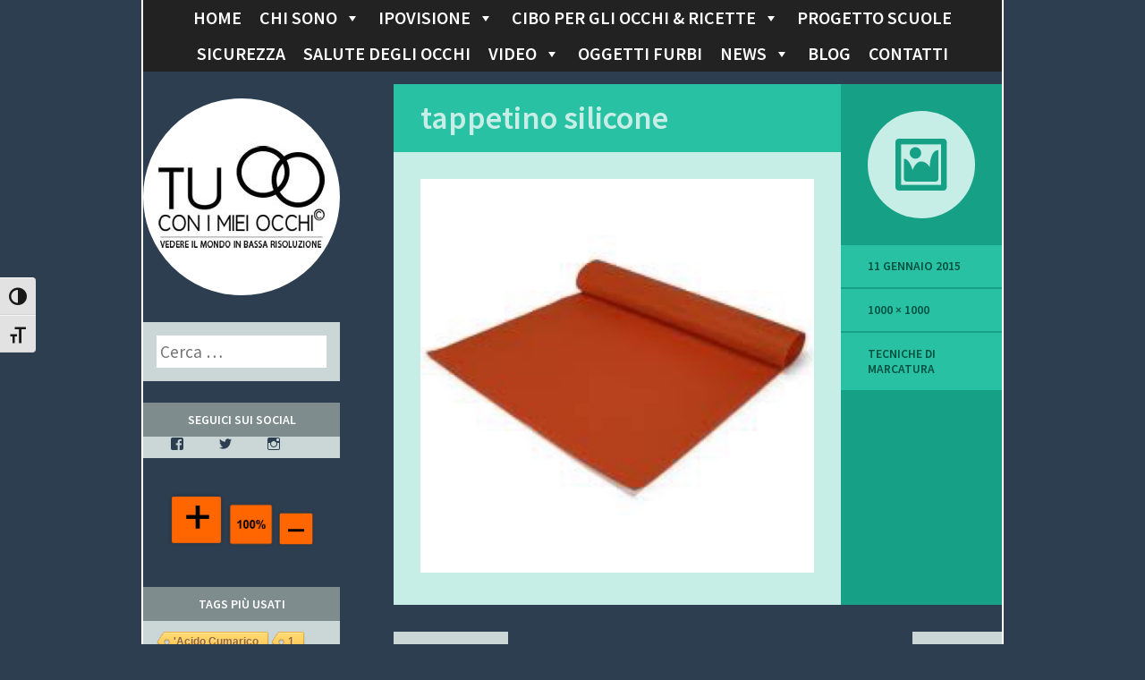

--- FILE ---
content_type: text/html; charset=UTF-8
request_url: http://tuconimieiocchi.com/tecniche-marcatura/tappetino-silicone/
body_size: 14716
content:
<!DOCTYPE html>
<html lang="it-IT">
<head>
<meta charset="UTF-8" />
<meta name="viewport" content="width=device-width" />
<title>tappetino silicone - Tu con i miei occhi</title>
<link rel="profile" href="http://gmpg.org/xfn/11" />
<link rel="pingback" href="http://tuconimieiocchi.com/xmlrpc.php" />

<!--[if lt IE 9]>
<script src="http://tuconimieiocchi.com/wp-content/themes/flounder/js/html5.js" type="text/javascript"></script>
<script src="http://tuconimieiocchi.com/wp-content/themes/flounder/js/fixicons.js" type="text/javascript"></script>
<![endif]-->

<meta name='robots' content='index, follow, max-image-preview:large, max-snippet:-1, max-video-preview:-1' />

	<!-- This site is optimized with the Yoast SEO plugin v26.7 - https://yoast.com/wordpress/plugins/seo/ -->
	<link rel="canonical" href="http://tuconimieiocchi.com/tecniche-marcatura/tappetino-silicone/" />
	<meta property="og:locale" content="it_IT" />
	<meta property="og:type" content="article" />
	<meta property="og:title" content="tappetino silicone - Tu con i miei occhi" />
	<meta property="og:url" content="http://tuconimieiocchi.com/tecniche-marcatura/tappetino-silicone/" />
	<meta property="og:site_name" content="Tu con i miei occhi" />
	<meta property="article:modified_time" content="2015-07-29T17:06:53+00:00" />
	<meta property="og:image" content="http://tuconimieiocchi.com/tecniche-marcatura/tappetino-silicone" />
	<meta property="og:image:width" content="1000" />
	<meta property="og:image:height" content="1000" />
	<meta property="og:image:type" content="image/jpeg" />
	<script type="application/ld+json" class="yoast-schema-graph">{"@context":"https://schema.org","@graph":[{"@type":"WebPage","@id":"http://tuconimieiocchi.com/tecniche-marcatura/tappetino-silicone/","url":"http://tuconimieiocchi.com/tecniche-marcatura/tappetino-silicone/","name":"tappetino silicone - Tu con i miei occhi","isPartOf":{"@id":"http://tuconimieiocchi.com/#website"},"primaryImageOfPage":{"@id":"http://tuconimieiocchi.com/tecniche-marcatura/tappetino-silicone/#primaryimage"},"image":{"@id":"http://tuconimieiocchi.com/tecniche-marcatura/tappetino-silicone/#primaryimage"},"thumbnailUrl":"http://tuconimieiocchi.com/wp-content/uploads/2015/01/tappetino-silicone.jpg","datePublished":"2015-01-11T17:11:26+00:00","dateModified":"2015-07-29T17:06:53+00:00","breadcrumb":{"@id":"http://tuconimieiocchi.com/tecniche-marcatura/tappetino-silicone/#breadcrumb"},"inLanguage":"it-IT","potentialAction":[{"@type":"ReadAction","target":["http://tuconimieiocchi.com/tecniche-marcatura/tappetino-silicone/"]}]},{"@type":"ImageObject","inLanguage":"it-IT","@id":"http://tuconimieiocchi.com/tecniche-marcatura/tappetino-silicone/#primaryimage","url":"http://tuconimieiocchi.com/wp-content/uploads/2015/01/tappetino-silicone.jpg","contentUrl":"http://tuconimieiocchi.com/wp-content/uploads/2015/01/tappetino-silicone.jpg","width":1000,"height":1000,"caption":"tappetino in silicone"},{"@type":"BreadcrumbList","@id":"http://tuconimieiocchi.com/tecniche-marcatura/tappetino-silicone/#breadcrumb","itemListElement":[{"@type":"ListItem","position":1,"name":"Home","item":"http://tuconimieiocchi.com/"},{"@type":"ListItem","position":2,"name":"Tecniche di marcatura","item":"http://tuconimieiocchi.com/tecniche-marcatura/"},{"@type":"ListItem","position":3,"name":"tappetino silicone"}]},{"@type":"WebSite","@id":"http://tuconimieiocchi.com/#website","url":"http://tuconimieiocchi.com/","name":"Tu con i miei occhi","description":"Vedere il mondo in bassa risoluzione","publisher":{"@id":"http://tuconimieiocchi.com/#/schema/person/217e75cc98ce354a9df658d0312d8a4a"},"potentialAction":[{"@type":"SearchAction","target":{"@type":"EntryPoint","urlTemplate":"http://tuconimieiocchi.com/?s={search_term_string}"},"query-input":{"@type":"PropertyValueSpecification","valueRequired":true,"valueName":"search_term_string"}}],"inLanguage":"it-IT"},{"@type":["Person","Organization"],"@id":"http://tuconimieiocchi.com/#/schema/person/217e75cc98ce354a9df658d0312d8a4a","name":"Laura Giardina","image":{"@type":"ImageObject","inLanguage":"it-IT","@id":"http://tuconimieiocchi.com/#/schema/person/image/","url":"http://tuconimieiocchi.com/wp-content/uploads/2015/01/tappetino-silicone.jpg","contentUrl":"http://tuconimieiocchi.com/wp-content/uploads/2015/01/tappetino-silicone.jpg","width":1000,"height":1000,"caption":"Laura Giardina"},"logo":{"@id":"http://tuconimieiocchi.com/#/schema/person/image/"}}]}</script>
	<!-- / Yoast SEO plugin. -->


<link rel='dns-prefetch' href='//stats.wp.com' />
<link rel='dns-prefetch' href='//fonts.googleapis.com' />
<link rel='dns-prefetch' href='//v0.wordpress.com' />
<link rel="alternate" type="application/rss+xml" title="Tu con i miei occhi &raquo; Feed" href="http://tuconimieiocchi.com/feed/" />
<link rel="alternate" type="application/rss+xml" title="Tu con i miei occhi &raquo; Feed dei commenti" href="http://tuconimieiocchi.com/comments/feed/" />
<link rel="alternate" title="oEmbed (JSON)" type="application/json+oembed" href="http://tuconimieiocchi.com/wp-json/oembed/1.0/embed?url=http%3A%2F%2Ftuconimieiocchi.com%2Ftecniche-marcatura%2Ftappetino-silicone%2F%23main" />
<link rel="alternate" title="oEmbed (XML)" type="text/xml+oembed" href="http://tuconimieiocchi.com/wp-json/oembed/1.0/embed?url=http%3A%2F%2Ftuconimieiocchi.com%2Ftecniche-marcatura%2Ftappetino-silicone%2F%23main&#038;format=xml" />
<style id='wp-img-auto-sizes-contain-inline-css' type='text/css'>
img:is([sizes=auto i],[sizes^="auto," i]){contain-intrinsic-size:3000px 1500px}
/*# sourceURL=wp-img-auto-sizes-contain-inline-css */
</style>
<link rel='stylesheet' id='social-icons-widget-widget-css' href='http://tuconimieiocchi.com/wp-content/plugins/social-media-icons-widget/css/social_icons_widget.css?ver=6.9' type='text/css' media='all' />
<style id='wp-emoji-styles-inline-css' type='text/css'>

	img.wp-smiley, img.emoji {
		display: inline !important;
		border: none !important;
		box-shadow: none !important;
		height: 1em !important;
		width: 1em !important;
		margin: 0 0.07em !important;
		vertical-align: -0.1em !important;
		background: none !important;
		padding: 0 !important;
	}
/*# sourceURL=wp-emoji-styles-inline-css */
</style>
<link rel='stylesheet' id='wp-block-library-css' href='http://tuconimieiocchi.com/wp-includes/css/dist/block-library/style.min.css?ver=6.9' type='text/css' media='all' />
<style id='global-styles-inline-css' type='text/css'>
:root{--wp--preset--aspect-ratio--square: 1;--wp--preset--aspect-ratio--4-3: 4/3;--wp--preset--aspect-ratio--3-4: 3/4;--wp--preset--aspect-ratio--3-2: 3/2;--wp--preset--aspect-ratio--2-3: 2/3;--wp--preset--aspect-ratio--16-9: 16/9;--wp--preset--aspect-ratio--9-16: 9/16;--wp--preset--color--black: #000000;--wp--preset--color--cyan-bluish-gray: #abb8c3;--wp--preset--color--white: #ffffff;--wp--preset--color--pale-pink: #f78da7;--wp--preset--color--vivid-red: #cf2e2e;--wp--preset--color--luminous-vivid-orange: #ff6900;--wp--preset--color--luminous-vivid-amber: #fcb900;--wp--preset--color--light-green-cyan: #7bdcb5;--wp--preset--color--vivid-green-cyan: #00d084;--wp--preset--color--pale-cyan-blue: #8ed1fc;--wp--preset--color--vivid-cyan-blue: #0693e3;--wp--preset--color--vivid-purple: #9b51e0;--wp--preset--gradient--vivid-cyan-blue-to-vivid-purple: linear-gradient(135deg,rgb(6,147,227) 0%,rgb(155,81,224) 100%);--wp--preset--gradient--light-green-cyan-to-vivid-green-cyan: linear-gradient(135deg,rgb(122,220,180) 0%,rgb(0,208,130) 100%);--wp--preset--gradient--luminous-vivid-amber-to-luminous-vivid-orange: linear-gradient(135deg,rgb(252,185,0) 0%,rgb(255,105,0) 100%);--wp--preset--gradient--luminous-vivid-orange-to-vivid-red: linear-gradient(135deg,rgb(255,105,0) 0%,rgb(207,46,46) 100%);--wp--preset--gradient--very-light-gray-to-cyan-bluish-gray: linear-gradient(135deg,rgb(238,238,238) 0%,rgb(169,184,195) 100%);--wp--preset--gradient--cool-to-warm-spectrum: linear-gradient(135deg,rgb(74,234,220) 0%,rgb(151,120,209) 20%,rgb(207,42,186) 40%,rgb(238,44,130) 60%,rgb(251,105,98) 80%,rgb(254,248,76) 100%);--wp--preset--gradient--blush-light-purple: linear-gradient(135deg,rgb(255,206,236) 0%,rgb(152,150,240) 100%);--wp--preset--gradient--blush-bordeaux: linear-gradient(135deg,rgb(254,205,165) 0%,rgb(254,45,45) 50%,rgb(107,0,62) 100%);--wp--preset--gradient--luminous-dusk: linear-gradient(135deg,rgb(255,203,112) 0%,rgb(199,81,192) 50%,rgb(65,88,208) 100%);--wp--preset--gradient--pale-ocean: linear-gradient(135deg,rgb(255,245,203) 0%,rgb(182,227,212) 50%,rgb(51,167,181) 100%);--wp--preset--gradient--electric-grass: linear-gradient(135deg,rgb(202,248,128) 0%,rgb(113,206,126) 100%);--wp--preset--gradient--midnight: linear-gradient(135deg,rgb(2,3,129) 0%,rgb(40,116,252) 100%);--wp--preset--font-size--small: 13px;--wp--preset--font-size--medium: 20px;--wp--preset--font-size--large: 36px;--wp--preset--font-size--x-large: 42px;--wp--preset--spacing--20: 0.44rem;--wp--preset--spacing--30: 0.67rem;--wp--preset--spacing--40: 1rem;--wp--preset--spacing--50: 1.5rem;--wp--preset--spacing--60: 2.25rem;--wp--preset--spacing--70: 3.38rem;--wp--preset--spacing--80: 5.06rem;--wp--preset--shadow--natural: 6px 6px 9px rgba(0, 0, 0, 0.2);--wp--preset--shadow--deep: 12px 12px 50px rgba(0, 0, 0, 0.4);--wp--preset--shadow--sharp: 6px 6px 0px rgba(0, 0, 0, 0.2);--wp--preset--shadow--outlined: 6px 6px 0px -3px rgb(255, 255, 255), 6px 6px rgb(0, 0, 0);--wp--preset--shadow--crisp: 6px 6px 0px rgb(0, 0, 0);}:where(.is-layout-flex){gap: 0.5em;}:where(.is-layout-grid){gap: 0.5em;}body .is-layout-flex{display: flex;}.is-layout-flex{flex-wrap: wrap;align-items: center;}.is-layout-flex > :is(*, div){margin: 0;}body .is-layout-grid{display: grid;}.is-layout-grid > :is(*, div){margin: 0;}:where(.wp-block-columns.is-layout-flex){gap: 2em;}:where(.wp-block-columns.is-layout-grid){gap: 2em;}:where(.wp-block-post-template.is-layout-flex){gap: 1.25em;}:where(.wp-block-post-template.is-layout-grid){gap: 1.25em;}.has-black-color{color: var(--wp--preset--color--black) !important;}.has-cyan-bluish-gray-color{color: var(--wp--preset--color--cyan-bluish-gray) !important;}.has-white-color{color: var(--wp--preset--color--white) !important;}.has-pale-pink-color{color: var(--wp--preset--color--pale-pink) !important;}.has-vivid-red-color{color: var(--wp--preset--color--vivid-red) !important;}.has-luminous-vivid-orange-color{color: var(--wp--preset--color--luminous-vivid-orange) !important;}.has-luminous-vivid-amber-color{color: var(--wp--preset--color--luminous-vivid-amber) !important;}.has-light-green-cyan-color{color: var(--wp--preset--color--light-green-cyan) !important;}.has-vivid-green-cyan-color{color: var(--wp--preset--color--vivid-green-cyan) !important;}.has-pale-cyan-blue-color{color: var(--wp--preset--color--pale-cyan-blue) !important;}.has-vivid-cyan-blue-color{color: var(--wp--preset--color--vivid-cyan-blue) !important;}.has-vivid-purple-color{color: var(--wp--preset--color--vivid-purple) !important;}.has-black-background-color{background-color: var(--wp--preset--color--black) !important;}.has-cyan-bluish-gray-background-color{background-color: var(--wp--preset--color--cyan-bluish-gray) !important;}.has-white-background-color{background-color: var(--wp--preset--color--white) !important;}.has-pale-pink-background-color{background-color: var(--wp--preset--color--pale-pink) !important;}.has-vivid-red-background-color{background-color: var(--wp--preset--color--vivid-red) !important;}.has-luminous-vivid-orange-background-color{background-color: var(--wp--preset--color--luminous-vivid-orange) !important;}.has-luminous-vivid-amber-background-color{background-color: var(--wp--preset--color--luminous-vivid-amber) !important;}.has-light-green-cyan-background-color{background-color: var(--wp--preset--color--light-green-cyan) !important;}.has-vivid-green-cyan-background-color{background-color: var(--wp--preset--color--vivid-green-cyan) !important;}.has-pale-cyan-blue-background-color{background-color: var(--wp--preset--color--pale-cyan-blue) !important;}.has-vivid-cyan-blue-background-color{background-color: var(--wp--preset--color--vivid-cyan-blue) !important;}.has-vivid-purple-background-color{background-color: var(--wp--preset--color--vivid-purple) !important;}.has-black-border-color{border-color: var(--wp--preset--color--black) !important;}.has-cyan-bluish-gray-border-color{border-color: var(--wp--preset--color--cyan-bluish-gray) !important;}.has-white-border-color{border-color: var(--wp--preset--color--white) !important;}.has-pale-pink-border-color{border-color: var(--wp--preset--color--pale-pink) !important;}.has-vivid-red-border-color{border-color: var(--wp--preset--color--vivid-red) !important;}.has-luminous-vivid-orange-border-color{border-color: var(--wp--preset--color--luminous-vivid-orange) !important;}.has-luminous-vivid-amber-border-color{border-color: var(--wp--preset--color--luminous-vivid-amber) !important;}.has-light-green-cyan-border-color{border-color: var(--wp--preset--color--light-green-cyan) !important;}.has-vivid-green-cyan-border-color{border-color: var(--wp--preset--color--vivid-green-cyan) !important;}.has-pale-cyan-blue-border-color{border-color: var(--wp--preset--color--pale-cyan-blue) !important;}.has-vivid-cyan-blue-border-color{border-color: var(--wp--preset--color--vivid-cyan-blue) !important;}.has-vivid-purple-border-color{border-color: var(--wp--preset--color--vivid-purple) !important;}.has-vivid-cyan-blue-to-vivid-purple-gradient-background{background: var(--wp--preset--gradient--vivid-cyan-blue-to-vivid-purple) !important;}.has-light-green-cyan-to-vivid-green-cyan-gradient-background{background: var(--wp--preset--gradient--light-green-cyan-to-vivid-green-cyan) !important;}.has-luminous-vivid-amber-to-luminous-vivid-orange-gradient-background{background: var(--wp--preset--gradient--luminous-vivid-amber-to-luminous-vivid-orange) !important;}.has-luminous-vivid-orange-to-vivid-red-gradient-background{background: var(--wp--preset--gradient--luminous-vivid-orange-to-vivid-red) !important;}.has-very-light-gray-to-cyan-bluish-gray-gradient-background{background: var(--wp--preset--gradient--very-light-gray-to-cyan-bluish-gray) !important;}.has-cool-to-warm-spectrum-gradient-background{background: var(--wp--preset--gradient--cool-to-warm-spectrum) !important;}.has-blush-light-purple-gradient-background{background: var(--wp--preset--gradient--blush-light-purple) !important;}.has-blush-bordeaux-gradient-background{background: var(--wp--preset--gradient--blush-bordeaux) !important;}.has-luminous-dusk-gradient-background{background: var(--wp--preset--gradient--luminous-dusk) !important;}.has-pale-ocean-gradient-background{background: var(--wp--preset--gradient--pale-ocean) !important;}.has-electric-grass-gradient-background{background: var(--wp--preset--gradient--electric-grass) !important;}.has-midnight-gradient-background{background: var(--wp--preset--gradient--midnight) !important;}.has-small-font-size{font-size: var(--wp--preset--font-size--small) !important;}.has-medium-font-size{font-size: var(--wp--preset--font-size--medium) !important;}.has-large-font-size{font-size: var(--wp--preset--font-size--large) !important;}.has-x-large-font-size{font-size: var(--wp--preset--font-size--x-large) !important;}
/*# sourceURL=global-styles-inline-css */
</style>

<style id='classic-theme-styles-inline-css' type='text/css'>
/*! This file is auto-generated */
.wp-block-button__link{color:#fff;background-color:#32373c;border-radius:9999px;box-shadow:none;text-decoration:none;padding:calc(.667em + 2px) calc(1.333em + 2px);font-size:1.125em}.wp-block-file__button{background:#32373c;color:#fff;text-decoration:none}
/*# sourceURL=/wp-includes/css/classic-themes.min.css */
</style>
<link rel='stylesheet' id='layerslider-css' href='http://tuconimieiocchi.com/wp-content/plugins/LayerSlider/static/css/layerslider.css?ver=5.1.2' type='text/css' media='all' />
<link rel='stylesheet' id='ls-google-fonts-css' href='http://fonts.googleapis.com/css?family=Lato:100,300,regular,700,900|Open+Sans:300|Indie+Flower:regular|Oswald:300,regular,700&#038;subset=latin,latin-ext' type='text/css' media='all' />
<link rel='stylesheet' id='aalb_basics_css-css' href='http://tuconimieiocchi.com/wp-content/plugins/amazon-associates-link-builder/css/aalb_basics.css?ver=1.9.3' type='text/css' media='all' />
<link rel='stylesheet' id='amazonpolly-css' href='http://tuconimieiocchi.com/wp-content/plugins/amazon-polly/public/css/amazonpolly-public.css?ver=1.0.0' type='text/css' media='all' />
<link rel='stylesheet' id='cool-tag-cloud-css' href='http://tuconimieiocchi.com/wp-content/plugins/cool-tag-cloud/inc/cool-tag-cloud.css?ver=2.25' type='text/css' media='all' />
<link rel='stylesheet' id='shortcode-toggle-css-css' href='http://tuconimieiocchi.com/wp-content/plugins/shortcode-toggle/style.min.css?ver=6.9' type='text/css' media='all' />
<link rel='stylesheet' id='ui-font-css' href='http://tuconimieiocchi.com/wp-content/plugins/wp-accessibility/toolbar/fonts/css/a11y-toolbar.css?ver=2.2.6' type='text/css' media='all' />
<link rel='stylesheet' id='wpa-toolbar-css' href='http://tuconimieiocchi.com/wp-content/plugins/wp-accessibility/toolbar/css/a11y.css?ver=2.2.6' type='text/css' media='all' />
<link rel='stylesheet' id='ui-fontsize.css-css' href='http://tuconimieiocchi.com/wp-content/plugins/wp-accessibility/toolbar/css/a11y-fontsize.css?ver=2.2.6' type='text/css' media='all' />
<style id='ui-fontsize.css-inline-css' type='text/css'>
html { --wpa-font-size: clamp( 24px, 1.5rem, 36px ); --wpa-h1-size : clamp( 48px, 3rem, 72px ); --wpa-h2-size : clamp( 40px, 2.5rem, 60px ); --wpa-h3-size : clamp( 32px, 2rem, 48px ); --wpa-h4-size : clamp( 28px, 1.75rem, 42px ); --wpa-sub-list-size: 1.1em; --wpa-sub-sub-list-size: 1em; } 
/*# sourceURL=ui-fontsize.css-inline-css */
</style>
<link rel='stylesheet' id='wpa-style-css' href='http://tuconimieiocchi.com/wp-content/plugins/wp-accessibility/css/wpa-style.css?ver=2.2.6' type='text/css' media='all' />
<style id='wpa-style-inline-css' type='text/css'>
:root { --admin-bar-top : 7px; }
/*# sourceURL=wpa-style-inline-css */
</style>
<link rel='stylesheet' id='easyazon-addition-popovers-css' href='http://tuconimieiocchi.com/wp-content/plugins/easyazon/addition/components/popovers/resources/popovers.css?ver=5.1.1' type='text/css' media='all' />
<link rel='stylesheet' id='megamenu-css' href='http://tuconimieiocchi.com/wp-content/uploads/maxmegamenu/style.css?ver=81ddad' type='text/css' media='all' />
<link rel='stylesheet' id='dashicons-css' href='http://tuconimieiocchi.com/wp-includes/css/dashicons.min.css?ver=6.9' type='text/css' media='all' />
<link rel='stylesheet' id='flounder-style-css' href='http://tuconimieiocchi.com/wp-content/themes/flounder/style.css?ver=6.9' type='text/css' media='all' />
<link rel='stylesheet' id='tuconimieiocchi-style-css' href='http://tuconimieiocchi.com/wp-content/themes/Tuconimieiocchi/style.css?ver=6.9' type='text/css' media='all' />
<link rel='stylesheet' id='flounder-fonts-css' href='http://fonts.googleapis.com/css?family=Source+Sans+Pro:200,400,600,200italic,400italic,600italic&#038;subset=latin,latin-ext' type='text/css' media='all' />
<script type="text/javascript" src="http://tuconimieiocchi.com/wp-includes/js/jquery/jquery.min.js?ver=3.7.1" id="jquery-core-js"></script>
<script type="text/javascript" src="http://tuconimieiocchi.com/wp-includes/js/jquery/jquery-migrate.min.js?ver=3.4.1" id="jquery-migrate-js"></script>
<script type="text/javascript" src="http://tuconimieiocchi.com/wp-content/plugins/LayerSlider/static/js/layerslider.kreaturamedia.jquery.js?ver=5.1.2" id="layerslider-js"></script>
<script type="text/javascript" src="http://tuconimieiocchi.com/wp-content/plugins/LayerSlider/static/js/greensock.js?ver=1.11.2" id="greensock-js"></script>
<script type="text/javascript" src="http://tuconimieiocchi.com/wp-content/plugins/LayerSlider/static/js/layerslider.transitions.js?ver=5.1.2" id="layerslider-transitions-js"></script>
<script type="text/javascript" src="http://tuconimieiocchi.com/wp-content/plugins/amazon-polly/public/js/amazonpolly-public.js?ver=1.0.0" id="amazonpolly-js"></script>
<script type="text/javascript" src="http://tuconimieiocchi.com/wp-content/plugins/shortcode-toggle/script.min.js?ver=6.9" id="shortcode-toggle-js-js"></script>
<script type="text/javascript" src="http://tuconimieiocchi.com/wp-content/themes/flounder/js/keyboard-image-navigation.js?ver=20120202" id="flounder-keyboard-image-navigation-js"></script>
<link rel="https://api.w.org/" href="http://tuconimieiocchi.com/wp-json/" /><link rel="alternate" title="JSON" type="application/json" href="http://tuconimieiocchi.com/wp-json/wp/v2/media/499" /><link rel="EditURI" type="application/rsd+xml" title="RSD" href="http://tuconimieiocchi.com/xmlrpc.php?rsd" />
<meta name="generator" content="WordPress 6.9" />
<link rel='shortlink' href='https://wp.me/a6z6aW-83' />
<style type="text/css">
			.aiovg-player {
				display: block;
				position: relative;
				border-radius: 3px;
				padding-bottom: 56.25%;
				width: 100%;
				height: 0;	
				overflow: hidden;
			}
			
			.aiovg-player iframe,
			.aiovg-player .video-js,
			.aiovg-player .plyr {
				--plyr-color-main: #00b2ff;
				position: absolute;
				inset: 0;	
				margin: 0;
				padding: 0;
				width: 100%;
				height: 100%;
			}
		</style><script type="text/javascript">
	window._wp_rp_static_base_url = 'https://wprp.zemanta.com/static/';
	window._wp_rp_wp_ajax_url = "http://tuconimieiocchi.com/wp-admin/admin-ajax.php";
	window._wp_rp_plugin_version = '3.6.4';
	window._wp_rp_post_id = '499';
	window._wp_rp_num_rel_posts = '6';
	window._wp_rp_thumbnails = true;
	window._wp_rp_post_title = 'tappetino+silicone';
	window._wp_rp_post_tags = [];
	window._wp_rp_promoted_content = true;
</script>
<link rel="stylesheet" href="http://tuconimieiocchi.com/wp-content/plugins/wordpress-23-related-posts-plugin/static/themes/vertical-m.css?version=3.6.4" />
	<style>img#wpstats{display:none}</style>
			<style type="text/css">
			.site-title,
		.site-description {
			position: absolute !important;
			clip: rect(1px 1px 1px 1px); /* IE6, IE7 */
			clip: rect(1px, 1px, 1px, 1px);
		}
				.site-branding:before {
			background-image: url('http://www.tuconimieiocchi.com/wp-content/uploads/2015/05/cropped-cropped-LOGO-nero220x22011.jpg ');
		}
		</style>
			<style type="text/css" id="wp-custom-css">
			/*
Benvenuto nella funzione di personalizzazione dei CSS!

Per scoprire come funziona, consulta http://wp.me/PEmnE-Bt
*/
.genericon {
	font-size: 42px;
}
#mega-menu-wrap-primary #mega-menu-primary > li.mega-menu-flyout ul.mega-sub-menu li.mega-menu-item a.mega-menu-link {
	color: #030303;
}		</style>
		<style type="text/css">/** Mega Menu CSS: fs **/</style>
<link rel='stylesheet' id='genericons-css' href='http://tuconimieiocchi.com/wp-content/plugins/jetpack/_inc/genericons/genericons/genericons.css?ver=3.1' type='text/css' media='all' />
<link rel='stylesheet' id='jetpack_social_media_icons_widget-css' href='http://tuconimieiocchi.com/wp-content/plugins/jetpack/modules/widgets/social-media-icons/style.css?ver=20150602' type='text/css' media='all' />
</head>

<body class="attachment wp-singular attachment-template-default single single-attachment postid-499 attachmentid-499 attachment-jpeg wp-theme-flounder wp-child-theme-Tuconimieiocchi mega-menu-primary custom-header group-blog sidebar-classic">

<div id="fix-top">    
<div class="menu-toggle nav icon dashicons dashicons-menu" id="toggle-nav"></div>
<div class="menu-toggle widgets icon dashicons dashicons-screenoptions" id="toggle-widgets"></div>

    <nav id="site-navigation" class="navigation-main" role="navigation">
			<a class="screen-reader-text skip-link" href="#content">Skip to content</a>

			<div id="mega-menu-wrap-primary" class="mega-menu-wrap"><div class="mega-menu-toggle"><div class="mega-toggle-blocks-left"></div><div class="mega-toggle-blocks-center"></div><div class="mega-toggle-blocks-right"><div class='mega-toggle-block mega-menu-toggle-animated-block mega-toggle-block-0' id='mega-toggle-block-0'><button aria-label="Toggle Menu" class="mega-toggle-animated mega-toggle-animated-slider" type="button" aria-expanded="false">
                  <span class="mega-toggle-animated-box">
                    <span class="mega-toggle-animated-inner"></span>
                  </span>
                </button></div></div></div><ul id="mega-menu-primary" class="mega-menu max-mega-menu mega-menu-horizontal mega-no-js" data-event="hover_intent" data-effect="disabled" data-effect-speed="200" data-effect-mobile="disabled" data-effect-speed-mobile="0" data-mobile-force-width="false" data-second-click="go" data-document-click="collapse" data-vertical-behaviour="standard" data-breakpoint="600" data-unbind="true" data-mobile-state="collapse_all" data-mobile-direction="vertical" data-hover-intent-timeout="300" data-hover-intent-interval="100"><li class="mega-menu-item mega-menu-item-type-custom mega-menu-item-object-custom mega-align-bottom-left mega-menu-flyout mega-menu-item-958" id="mega-menu-item-958"><a class="mega-menu-link" href="http://www.tuconimieiocchi.com" tabindex="0">Home</a></li><li class="mega-menu-item mega-menu-item-type-custom mega-menu-item-object-custom mega-menu-item-has-children mega-align-bottom-left mega-menu-flyout mega-menu-item-2085" id="mega-menu-item-2085"><a class="mega-menu-link" href="#" aria-expanded="false" tabindex="0">Chi sono<span class="mega-indicator" aria-hidden="true"></span></a>
<ul class="mega-sub-menu">
<li class="mega-menu-item mega-menu-item-type-post_type mega-menu-item-object-page mega-menu-item-1121" id="mega-menu-item-1121"><a class="mega-menu-link" href="http://tuconimieiocchi.com/chi-sono-2/">Laura Giardina</a></li><li class="mega-menu-item mega-menu-item-type-post_type mega-menu-item-object-page mega-menu-item-1054" id="mega-menu-item-1054"><a class="mega-menu-link" href="http://tuconimieiocchi.com/circolo-scrittori-instabili/">Il Circolo Scrittori Instabili</a></li><li class="mega-menu-item mega-menu-item-type-post_type mega-menu-item-object-page mega-menu-item-1055" id="mega-menu-item-1055"><a class="mega-menu-link" href="http://tuconimieiocchi.com/pittura-su-seta/">Pittura su seta</a></li><li class="mega-menu-item mega-menu-item-type-post_type mega-menu-item-object-page mega-menu-item-3519" id="mega-menu-item-3519"><a class="mega-menu-link" href="http://tuconimieiocchi.com/reiki-e-io/">Reiki e io</a></li></ul>
</li><li class="mega-menu-item mega-menu-item-type-custom mega-menu-item-object-custom mega-menu-item-has-children mega-align-bottom-left mega-menu-flyout mega-menu-item-2088" id="mega-menu-item-2088"><a class="mega-menu-link" href="#" aria-expanded="false" tabindex="0">Ipovisione<span class="mega-indicator" aria-hidden="true"></span></a>
<ul class="mega-sub-menu">
<li class="mega-menu-item mega-menu-item-type-post_type mega-menu-item-object-page mega-menu-item-910" id="mega-menu-item-910"><a class="mega-menu-link" href="http://tuconimieiocchi.com/aspetti-fisiologici/">Aspetti fisiologici</a></li><li class="mega-menu-item mega-menu-item-type-post_type mega-menu-item-object-page mega-menu-item-912" id="mega-menu-item-912"><a class="mega-menu-link" href="http://tuconimieiocchi.com/aspetti-psicologici/">Aspetti psicologici</a></li><li class="mega-menu-item mega-menu-item-type-post_type mega-menu-item-object-page mega-menu-item-911" id="mega-menu-item-911"><a class="mega-menu-link" href="http://tuconimieiocchi.com/aspetti-legali/">Aspetti legali</a></li><li class="mega-menu-item mega-menu-item-type-post_type mega-menu-item-object-page mega-menu-item-2339" id="mega-menu-item-2339"><a class="mega-menu-link" href="http://tuconimieiocchi.com/ipovisione-2/biblioteca-pubblicazioni/">Biblioteca: pubblicazioni</a></li></ul>
</li><li class="mega-menu-item mega-menu-item-type-custom mega-menu-item-object-custom mega-menu-item-has-children mega-align-bottom-left mega-menu-flyout mega-menu-item-2086" id="mega-menu-item-2086"><a class="mega-menu-link" href="#" aria-expanded="false" tabindex="0">Cibo per gli occhi & Ricette<span class="mega-indicator" aria-hidden="true"></span></a>
<ul class="mega-sub-menu">
<li class="mega-menu-item mega-menu-item-type-post_type mega-menu-item-object-page mega-menu-item-929" id="mega-menu-item-929"><a class="mega-menu-link" href="http://tuconimieiocchi.com/cibo-per-gli-occhi/alimenti-amici-degli-occhi/">Alimenti amici degli occhi</a></li><li class="mega-menu-item mega-menu-item-type-post_type mega-menu-item-object-page mega-menu-item-has-children mega-menu-item-7022" id="mega-menu-item-7022"><a class="mega-menu-link" href="http://tuconimieiocchi.com/cibo-per-gli-occhi/ricette/" aria-expanded="false">Ricette salutari<span class="mega-indicator" aria-hidden="true"></span></a>
	<ul class="mega-sub-menu">
<li class="mega-menu-item mega-menu-item-type-post_type mega-menu-item-object-page mega-menu-item-7932" id="mega-menu-item-7932"><a class="mega-menu-link" href="http://tuconimieiocchi.com/cibo-per-gli-occhi/ricette/strumenti-e-metodi-in-cucina/">Strumenti e metodi in cucina</a></li><li class="mega-menu-item mega-menu-item-type-post_type mega-menu-item-object-page mega-menu-item-7222" id="mega-menu-item-7222"><a class="mega-menu-link" href="http://tuconimieiocchi.com/cibo-per-gli-occhi/ricette/preparazioni-di-base-salutari/">Preparazioni di base salutari</a></li><li class="mega-menu-item mega-menu-item-type-post_type mega-menu-item-object-page mega-menu-item-7166" id="mega-menu-item-7166"><a class="mega-menu-link" href="http://tuconimieiocchi.com/cibo-per-gli-occhi/ricette/chi-ben-comincia-colazione/">Chi ben comincia…colazione</a></li><li class="mega-menu-item mega-menu-item-type-post_type mega-menu-item-object-page mega-menu-item-7167" id="mega-menu-item-7167"><a class="mega-menu-link" href="http://tuconimieiocchi.com/cibo-per-gli-occhi/ricette/tutto-in-un-piatto/">Tutto in un piatto</a></li><li class="mega-menu-item mega-menu-item-type-post_type mega-menu-item-object-page mega-menu-item-7168" id="mega-menu-item-7168"><a class="mega-menu-link" href="http://tuconimieiocchi.com/cibo-per-gli-occhi/ricette/salse-e-condimenti/">Salse e Condimenti</a></li><li class="mega-menu-item mega-menu-item-type-post_type mega-menu-item-object-page mega-menu-item-7169" id="mega-menu-item-7169"><a class="mega-menu-link" href="http://tuconimieiocchi.com/cibo-per-gli-occhi/ricette/qualcosa-di-dolce/">Qualcosa di dolce</a></li>	</ul>
</li><li class="mega-menu-item mega-menu-item-type-post_type mega-menu-item-object-page mega-menu-item-933" id="mega-menu-item-933"><a class="mega-menu-link" href="http://tuconimieiocchi.com/cibo-per-gli-occhi/tabelle/">Tabelle</a></li><li class="mega-menu-item mega-menu-item-type-post_type mega-menu-item-object-page mega-menu-item-931" id="mega-menu-item-931"><a class="mega-menu-link" href="http://tuconimieiocchi.com/cibo-per-gli-occhi/integratori-alimentari/">Integratori alimentari</a></li><li class="mega-menu-item mega-menu-item-type-post_type mega-menu-item-object-page mega-menu-item-932" id="mega-menu-item-932"><a class="mega-menu-link" href="http://tuconimieiocchi.com/cibo-per-gli-occhi/alimenti-nutrizionali/">Alimenti nutrizionali</a></li></ul>
</li><li class="mega-menu-item mega-menu-item-type-post_type mega-menu-item-object-page mega-align-bottom-left mega-menu-flyout mega-menu-item-754" id="mega-menu-item-754"><a class="mega-menu-link" href="http://tuconimieiocchi.com/progetti-scuole/" tabindex="0">Progetto scuole</a></li><li class="mega-menu-item mega-menu-item-type-post_type mega-menu-item-object-page mega-align-bottom-left mega-menu-flyout mega-menu-item-937" id="mega-menu-item-937"><a class="mega-menu-link" href="http://tuconimieiocchi.com/sicurezza-3/" tabindex="0">Sicurezza</a></li><li class="mega-menu-item mega-menu-item-type-post_type mega-menu-item-object-page mega-align-bottom-left mega-menu-flyout mega-menu-item-3625" id="mega-menu-item-3625"><a class="mega-menu-link" href="http://tuconimieiocchi.com/salute-degli-occhi/" tabindex="0">Salute degli occhi</a></li><li class="mega-menu-item mega-menu-item-type-custom mega-menu-item-object-custom mega-menu-item-has-children mega-align-bottom-left mega-menu-flyout mega-menu-item-6420" id="mega-menu-item-6420"><a class="mega-menu-link" href="#" aria-expanded="false" tabindex="0">Video<span class="mega-indicator" aria-hidden="true"></span></a>
<ul class="mega-sub-menu">
<li class="mega-menu-item mega-menu-item-type-post_type mega-menu-item-object-page mega-menu-item-4919" id="mega-menu-item-4919"><a class="mega-menu-link" href="http://tuconimieiocchi.com/video-2/">Video elenco completo</a></li><li class="mega-menu-item mega-menu-item-type-post_type mega-menu-item-object-page mega-menu-item-6418" id="mega-menu-item-6418"><a class="mega-menu-link" href="http://tuconimieiocchi.com/video-category/">Video per categoria</a></li></ul>
</li><li class="mega-menu-item mega-menu-item-type-post_type mega-menu-item-object-page mega-menu-megamenu mega-align-bottom-left mega-menu-megamenu mega-menu-item-2091" id="mega-menu-item-2091"><a class="mega-menu-link" href="http://tuconimieiocchi.com/oggetti-furbi/" tabindex="0">Oggetti furbi</a></li><li class="mega-menu-item mega-menu-item-type-custom mega-menu-item-object-custom mega-menu-item-has-children mega-align-bottom-left mega-menu-flyout mega-menu-item-2087" id="mega-menu-item-2087"><a class="mega-menu-link" href="#" aria-expanded="false" tabindex="0">News<span class="mega-indicator" aria-hidden="true"></span></a>
<ul class="mega-sub-menu">
<li class="mega-menu-item mega-menu-item-type-taxonomy mega-menu-item-object-category mega-menu-item-976" id="mega-menu-item-976"><a class="mega-menu-link" href="http://tuconimieiocchi.com/category/ricerca-e-scienza/">Medicina e Ricerca</a></li><li class="mega-menu-item mega-menu-item-type-taxonomy mega-menu-item-object-category mega-menu-item-977" id="mega-menu-item-977"><a class="mega-menu-link" href="http://tuconimieiocchi.com/category/storie-di-vita/">Storie di vita</a></li><li class="mega-menu-item mega-menu-item-type-taxonomy mega-menu-item-object-category mega-menu-item-975" id="mega-menu-item-975"><a class="mega-menu-link" href="http://tuconimieiocchi.com/category/nuove-tecnologie/">Nuove tecnologie</a></li><li class="mega-menu-item mega-menu-item-type-post_type mega-menu-item-object-page mega-menu-item-6119" id="mega-menu-item-6119"><a class="mega-menu-link" href="http://tuconimieiocchi.com/shop-negozio/">Shop/Negozio</a></li><li class="mega-menu-item mega-menu-item-type-post_type mega-menu-item-object-page mega-menu-item-5115" id="mega-menu-item-5115"><a class="mega-menu-link" href="http://tuconimieiocchi.com/news/video-retina-italia/">Video: congressi Retina Italia</a></li></ul>
</li><li class="mega-menu-item mega-menu-item-type-taxonomy mega-menu-item-object-category mega-align-bottom-left mega-menu-flyout mega-menu-item-660" id="mega-menu-item-660"><a class="mega-menu-link" href="http://tuconimieiocchi.com/category/blog/" tabindex="0">Blog</a></li><li class="mega-menu-item mega-menu-item-type-post_type mega-menu-item-object-page mega-align-bottom-left mega-menu-flyout mega-menu-item-313" id="mega-menu-item-313"><a class="mega-menu-link" href="http://tuconimieiocchi.com/contatti/" tabindex="0">Contatti</a></li></ul></div>		</nav><!-- #site-navigation -->
</div>     
<div id="page" class="hfeed site">

	<header id="masthead" class="site-header" role="banner">
		<a href="http://tuconimieiocchi.com/" rel="home">
			<div class="site-branding">
				<h1 class="site-title">Tu con i miei occhi</h1>
			</div>
		</a>

		
	</header><!-- #masthead -->
        <div id="torna_in_alto"><img width="100" src=http://tuconimieiocchi.com/wp-content/themes/Tuconimieiocchi/freccia-su.jpg></div>


	<div id="primary" class="content-area image-attachment">
		<div id="content" class="site-content" role="main">

		
			<article id="post-499" class="post-499 attachment type-attachment status-inherit hentry">
				<div class="entry-area">
					<header class="entry-header">
						<h1 class="entry-title">tappetino silicone</h1>
					</header><!-- .entry-header -->

					<div class="entry-content">

					<div class="entry-attachment">
						<div class="attachment">
							
							<a href="http://tuconimieiocchi.com/tecniche-marcatura/pentola-nel-forno/#main" title="tappetino silicone" rel="attachment"><img width="500" height="500" src="http://tuconimieiocchi.com/wp-content/uploads/2015/01/tappetino-silicone.jpg" class="attachment-500x500 size-500x500" alt="tappetino in silicone" decoding="async" fetchpriority="high" srcset="http://tuconimieiocchi.com/wp-content/uploads/2015/01/tappetino-silicone.jpg 1000w, http://tuconimieiocchi.com/wp-content/uploads/2015/01/tappetino-silicone-200x200.jpg 200w, http://tuconimieiocchi.com/wp-content/uploads/2015/01/tappetino-silicone-300x300.jpg 300w" sizes="(max-width: 500px) 100vw, 500px" /></a>
						</div><!-- .attachment -->

											</div><!-- .entry-attachment -->

					<div style=text-align:right;></div><div style=text-align:right;></div>					
					</div><!-- .entry-content -->
					
										
				</div><!-- .entry-area -->
				
				<div class="entry-meta sidebar-bg"></div>
				<footer class="entry-meta">
					<i class="icon format-icon dashicons dashicons-format-image"></i>
					<a href="http://tuconimieiocchi.com/tecniche-marcatura/tappetino-silicone/#main" rel="bookmark"><time class="entry-date meta" datetime="2015-01-11T18:11:26+01:00">11 Gennaio 2015</time>					<div class="meta full-size"><a href="http://tuconimieiocchi.com/wp-content/uploads/2015/01/tappetino-silicone.jpg">1000 &times; 1000</a></div><div class="meta parent-post"><a href="http://tuconimieiocchi.com/tecniche-marcatura/" title="Return to Tecniche di marcatura" rel="gallery">Tecniche di marcatura</a></div>
					 

				</footer><!-- .entry-meta -->
			</article><!-- #post-499 -->
			
			<nav role="navigation" id="image-navigation" class="navigation image-navigation">
				<div class="nav-previous"><a href='http://tuconimieiocchi.com/tecniche-marcatura/pomelli-3/#main'><i class="icon inline  dashicons dashicons-arrow-left"></i> Previous</a></div>
				<div class="nav-next"><a href='http://tuconimieiocchi.com/tecniche-marcatura/pentola-nel-forno/#main'>Next <i class="icon inline  dashicons dashicons-arrow-right"></i></a></div>
			</nav><!-- #image-navigation -->

		
		</div><!-- #content -->
	</div><!-- #primary -->

	<div id="secondary" class="side-widget-area widget-area" role="complementary">

		<aside id="search-3" class="widget widget_search">	<form method="get" id="searchform" class="searchform" action="http://tuconimieiocchi.com/" role="search">
		<label for="s" class="screen-reader-text">Cerca</label>
		<input type="search" class="field" name="s" value="" id="s" placeholder="Cerca &hellip;" />
		<input type="submit" class="submit" id="searchsubmit" value="Cerca" />
	</form>
</aside><aside id="wpcom_social_media_icons_widget-2" class="widget widget_wpcom_social_media_icons_widget"><h1 class="widget-title">Seguici sui Social</h1><ul><li><a href="https://www.facebook.com/tuconimieiocchi/" class="genericon genericon-facebook" target="_blank"><span class="screen-reader-text">Visualizza il profilo di tuconimieiocchi su Facebook</span></a></li><li><a href="https://twitter.com/Laura_occhi9/" class="genericon genericon-twitter" target="_blank"><span class="screen-reader-text">Visualizza il profilo di Laura_occhi9 su Twitter</span></a></li><li><a href="https://www.instagram.com/lajega/" class="genericon genericon-instagram" target="_blank"><span class="screen-reader-text">Visualizza il profilo di lajega su Instagram</span></a></li></ul></aside><aside id="zoom_widget-2" class="widget zoom_widget"><script type="text/javascript"> 
var tag='##P#A#H1#H2#H3#H4#H5#H6#SPAN#DIV#TD#LI#BUTTON#B#I#FONT#LABEL#STRONG' ;
var class_='' ;
var id_='' ;
var max_=parseInt('120') ;
var min_=parseInt('80') ;
var all_elems=new Array();
var elements_id=null;
var al_id=false;
var al_class=false;
var allow_ids=new Array();
var allow_classes=new Array();

x=id_;
if(x)
	while(x.indexOf('#')!=-1)
	{
	val=x.substr(0,x.indexOf('#'));	   
	allow_ids.push(val);
	x=x.substr(x.indexOf('#')+1);
	}
else
	allow_ids[0]=false;

x=class_;
if(x)
	while(x.indexOf('#')!=-1)
	{
	val=x.substr(0,x.indexOf('#'));	   
	allow_classes.push(val);
	x=x.substr(x.indexOf('#')+1);
	}
else
	allow_classes[0]=false;

function getTextNodesIn(node, includeWhitespaceNodes, fontSize)
{
    var textNodes = [], whitespace = /^\s*$/;
    function getTextNodes(node) 
    {
    		    //alert(node.parentNode);

        if (node.nodeType == 3) 
	{
		    if (includeWhitespaceNodes || !whitespace.test(node.nodeValue)) 
		    {
		    parent_=node.parentNode;
			  if(parent_.nodeName=="FONT" && parent_.getAttribute("my")=="my" )
			  {if(((tag.indexOf('#'+parent_.parentNode.tagName)!=-1) || (tag.indexOf("all")!=-1)) && (parent_.parentNode.tagName!="SCRIPT"))
				{
					x=fontSize+"%";
					parent_.style.fontSize=x;
				}
			  }
						  
			  else
			  {	
				if(((tag.indexOf('#'+parent_.tagName)!=-1) || (tag.indexOf("all")!=-1)) && (parent_.tagName!="SCRIPT"))
				 {

					var newnode=document.createElement('font');
					newnode.setAttribute('style','font-size:'+fontSize+'%');
					newnode.setAttribute('my','my');
					
				    var text = document.createTextNode(node.nodeValue);
				    
				    newnode.appendChild(text);
				    parent_.replaceChild(newnode,node);
					textNodes.push(node);
				 }   
			   }
		  
		    }
        } 
	else 
	{
            for (var i = 0, len = node.childNodes.length; i < len; ++i) 
	    {
                getTextNodes(node.childNodes[i]);
            }
        }
    }

    getTextNodes(node);
    return textNodes;
}

var prefsLoaded_my = false;
var defaultFontSize_my =100;
var currentFontSize_my = defaultFontSize_my;
    //alert(currentFontSize_my);

function changeFontSize_my(sizeDifference_my){
    currentFontSize_my = parseInt(currentFontSize_my) + parseInt(sizeDifference_my * 5);
    if(currentFontSize_my > max_){
        currentFontSize_my = max_;
    }else if(currentFontSize_my < min_){
        currentFontSize_my = min_;
    }
setFontSize_my(currentFontSize_my);
};

function setFontSize_my(fontSize){
for(i=0; i<all_elems.length; i++)
    	getTextNodesIn(all_elems[i],false, currentFontSize_my);
};


function revertStyles_my()
{

    currentFontSize_my = defaultFontSize_my;
    setFontSize_my(0);

}


function createCookie_my(name,value,days) {
  if (days) {
    var date = new Date();
    date.setTime(date.getTime()+(days*24*60*60*1000));
    var expires = "; expires="+date.toGMTString();
  }
  else expires = "";
  document.cookie = name+"="+value+expires+"; path=/";
};

function readCookie_my(name) {
  var nameEQ = name + "=";
  var ca = document.cookie.split(';');
  for(var i=0;i < ca.length;i++) {
    var c = ca[i];
    while (c.charAt(0)==' ') c = c.substring(1,c.length);
    if (c.indexOf(nameEQ) == 0) return c.substring(nameEQ.length,c.length);
  }
  return null;
};


	var getElementsByClassName = function (className, tag, elm){
	
	if (document.getElementsByClassName) {
		getElementsByClassName = function (className, tag, elm) {
			elm = elm || document;
			var elements = elm.getElementsByClassName(className),
				nodeName = (tag)? new RegExp("\\b" + tag + "\\b", "i") : null,
				returnElements = [],
				current;
			for(var i=0, il=elements.length; i<il; i+=1){
				current = elements[i];
				if(!nodeName || nodeName.test(current.nodeName)) {
					returnElements.push(current);
				}
			}
			return returnElements;
		};
	}
	else if (document.evaluate) {
		getElementsByClassName = function (className, tag, elm) {
			tag = tag || "*";
			elm = elm || document;
			var classes = className.split(" "),
				classesToCheck = "",
				xhtmlNamespace = "http://www.w3.org/1999/xhtml",
				namespaceResolver = (document.documentElement.namespaceURI === xhtmlNamespace)? xhtmlNamespace : null,
				returnElements = [],
				elements,
				node;
			for(var j=0, jl=classes.length; j<jl; j+=1){
				classesToCheck += "[contains(concat(' ', @class, ' '), ' " + classes[j] + " ')]";
			}
			try	{
				elements = document.evaluate(".//" + tag + classesToCheck, elm, namespaceResolver, 0, null);
			}
			catch (e) {
				elements = document.evaluate(".//" + tag + classesToCheck, elm, null, 0, null);
			}
			while ((node = elements.iterateNext())) {
				returnElements.push(node);
			}
			return returnElements;
		};
	}
	else {
		getElementsByClassName = function (className, tag, elm) {
			tag = tag || "*";
			elm = elm || document;
			var classes = className.split(" "),
				classesToCheck = [],
				elements = (tag === "*" && elm.all)? elm.all : elm.getElementsByTagName(tag),
				current,
				returnElements = [],
				match;
			for(var k=0, kl=classes.length; k<kl; k+=1){
				classesToCheck.push(new RegExp("(^|\\s)" + classes[k] + "(\\s|$)"));
			}
			for(var l=0, ll=elements.length; l<ll; l+=1){
				current = elements[l];
				match = false;
				for(var m=0, ml=classesToCheck.length; m<ml; m+=1){
					match = classesToCheck[m].test(current.className);
					if (!match) {
						break;
					}
				}
				if (match) {
					returnElements.push(current);
				}
			}
			return returnElements;
		};
	}
	return getElementsByClassName(className, tag, elm);
};

function zoomOnload()
{
	if(allow_ids[0])
	for(i=0; i<allow_ids.length; i++)
	{
		if(allow_ids[i])
		{
			if(document.getElementById(allow_ids[i]))
			{
				all_elems.push(document.getElementById(allow_ids[i]));
			}
		}
	}
	
	else

	{
			al_id=true;
	}
	
	if(allow_classes[0])
	for(i=0; i<allow_classes.length; i++)
	{
		if(allow_classes[i])
		{
			if(getElementsByClassName(allow_classes[i])[0])
			{
				var elements_class=new Array();
				elements_class=getElementsByClassName(allow_classes[i]);
				for(x=0; x<elements_class.length; x++)
					all_elems.push(elements_class[x]);
			}
		}


	}
	
	else

	{
			al_class=true;
	}
	
if(al_id && al_class)
all_elems[0]=document.body;
setUserOptions_my();

}


function setUserOptions_my(){

    if(!prefsLoaded_my)
    {
        cookie = readCookie_my("fontSize");
        currentFontSize_my = cookie ? cookie : defaultFontSize_my;
	for(i=0; i<all_elems.length; i++)
	{

		if(all_elems[i])
			setFontSize_my(all_elems[i], false, currentFontSize_my);
	}
        prefsLoaded_my = true;
    }
}

function saveSettings_my()
{
  createCookie_my("fontSize", currentFontSize_my, 365);
}

function zoomAddToOnload()
{ 
	if(zoomOldFunctionOnLoad){ zoomOldFunctionOnLoad(); }
	zoomOnload();
}

function zoomAddToOnUnload()
{ 
	if(zoomOldFunctionOnUnload){ zoomOldFunctionOnUnload(); }
	saveSettings_my();
}

function zoomLoadBody()
{
	zoomOldFunctionOnLoad = window.onload;
	zoomOldFunctionOnUnload = window.onunload;
	window.onload = zoomAddToOnload;
	window.onunload = zoomAddToOnUnload;
}

var zoomOldFunctionOnLoad = null;
var zoomOldFunctionOnUnload = null;

zoomLoadBody();
</script>


<img src="http://tuconimieiocchi.com/wp-content/plugins/zoom-widget/elements/images/1/plus.png" id="plus" alt="Zoom in" style="display:inline;cursor:pointer; height:60px" onclick="changeFontSize_my(2); return false; "/>
	<img src="http://tuconimieiocchi.com/wp-content/plugins/zoom-widget/elements/images/1/100.png" id="100" alt="Regular" style="display:inline;cursor:pointer; height:50px" onclick="revertStyles_my(2); return false; "/>
	<img src="http://tuconimieiocchi.com/wp-content/plugins/zoom-widget/elements/images/1/minus.png" id="minus" alt="Zoom out" style="display:inline;cursor:pointer; height:40px" onclick="changeFontSize_my(-2); return false; "/>
	</aside><aside id="cool_tag_cloud-2" class="widget widget_cool_tag_cloud"><h1 class="widget-title">Tags più usati</h1><div class="cool-tag-cloud"><div class="cloudbold"><div class="ctcdefault"><div class="ctcleft"><div class="arial" style="text-transform:capitalize!important;"><a href="http://tuconimieiocchi.com/tag/acido-cumarico/" class="tag-cloud-link tag-link-565 tag-link-position-1" style="font-size: 12px;" aria-label="&#039;acido cumarico (1 elemento)">&#039;acido cumarico</a><a href="http://tuconimieiocchi.com/tag/1/" class="tag-cloud-link tag-link-570 tag-link-position-2" style="font-size: 12px;" aria-label="1 (1 elemento)">1</a><a href="http://tuconimieiocchi.com/tag/2-ingredienti/" class="tag-cloud-link tag-link-965 tag-link-position-3" style="font-size: 12px;" aria-label="2 ingredienti (1 elemento)">2 ingredienti</a><a href="http://tuconimieiocchi.com/tag/3-ingredienti/" class="tag-cloud-link tag-link-984 tag-link-position-4" style="font-size: 12px;" aria-label="3 ingredienti (1 elemento)">3 ingredienti</a><a href="http://tuconimieiocchi.com/tag/15-ottobre/" class="tag-cloud-link tag-link-505 tag-link-position-5" style="font-size: 12px;" aria-label="15 ottobre (1 elemento)">15 ottobre</a><a href="http://tuconimieiocchi.com/tag/15minuti/" class="tag-cloud-link tag-link-67 tag-link-position-6" style="font-size: 12px;" aria-label="15minuti (1 elemento)">15minuti</a><a href="http://tuconimieiocchi.com/tag/abat-jour/" class="tag-cloud-link tag-link-337 tag-link-position-7" style="font-size: 12px;" aria-label="abat-jour (1 elemento)">abat-jour</a><a href="http://tuconimieiocchi.com/tag/abilita-lavorative/" class="tag-cloud-link tag-link-631 tag-link-position-8" style="font-size: 12px;" aria-label="abilità lavorative (1 elemento)">abilità lavorative</a><a href="http://tuconimieiocchi.com/tag/abilita-sensoriali/" class="tag-cloud-link tag-link-468 tag-link-position-9" style="font-size: 12px;" aria-label="abilità sensoriali (1 elemento)">abilità sensoriali</a><a href="http://tuconimieiocchi.com/tag/accessibilita/" class="tag-cloud-link tag-link-389 tag-link-position-10" style="font-size: 16px;" aria-label="accessibilità (13 elementi)">accessibilità</a><a href="http://tuconimieiocchi.com/tag/aceto-di-mele/" class="tag-cloud-link tag-link-899 tag-link-position-11" style="font-size: 12.847058823529px;" aria-label="aceto di mele (2 elementi)">aceto di mele</a><a href="http://tuconimieiocchi.com/tag/acidi-grassi-essenziali/" class="tag-cloud-link tag-link-892 tag-link-position-12" style="font-size: 12px;" aria-label="acidi grassi essenziali (1 elemento)">acidi grassi essenziali</a><a href="http://tuconimieiocchi.com/tag/acidi-grassi-omega-3/" class="tag-cloud-link tag-link-223 tag-link-position-13" style="font-size: 13.411764705882px;" aria-label="acidi grassi Omega 3 (3 elementi)">acidi grassi Omega 3</a><a href="http://tuconimieiocchi.com/tag/acidigrassipolinsaturi/" class="tag-cloud-link tag-link-744 tag-link-position-14" style="font-size: 12.847058823529px;" aria-label="acidigrassipolinsaturi (2 elementi)">acidigrassipolinsaturi</a><a href="http://tuconimieiocchi.com/tag/acido-alfa-linolenico/" class="tag-cloud-link tag-link-555 tag-link-position-15" style="font-size: 12px;" aria-label="acido alfa-linolenico (1 elemento)">acido alfa-linolenico</a><a href="http://tuconimieiocchi.com/tag/acido-caffeico/" class="tag-cloud-link tag-link-566 tag-link-position-16" style="font-size: 12px;" aria-label="acido caffeico (1 elemento)">acido caffeico</a><a href="http://tuconimieiocchi.com/tag/acido-ferulico/" class="tag-cloud-link tag-link-567 tag-link-position-17" style="font-size: 12px;" aria-label="acido ferulico (1 elemento)">acido ferulico</a><a href="http://tuconimieiocchi.com/tag/acido-folico/" class="tag-cloud-link tag-link-151 tag-link-position-18" style="font-size: 14.258823529412px;" aria-label="acido folico (5 elementi)">acido folico</a><a href="http://tuconimieiocchi.com/tag/acido-gallico/" class="tag-cloud-link tag-link-568 tag-link-position-19" style="font-size: 12px;" aria-label="acido gallico (1 elemento)">acido gallico</a><a href="http://tuconimieiocchi.com/tag/acido-pantotenico/" class="tag-cloud-link tag-link-159 tag-link-position-20" style="font-size: 14.258823529412px;" aria-label="acido pantotenico (5 elementi)">acido pantotenico</a></div></div></div></div></div></aside>	</div><footer id="colophon" class="site-footer" role="contentinfo">

			    <div id="footer-message">
                            Laura Giardina by Tu con i miei occhi © Tutti i diritti riservati<br>
I contenuti del sito sono a scopo informativo e non sono intesi a sostituirsi ai pareri e alle indicazioni dei professionisti della salute.
                        </div>
			<div class="site-info">
                            <a href="http://wordpress.org/">Powered by WordPress </a> e la collaborazione di <a href="http://www.felter.it">Felter.it</a>
			</div><!-- .site-info -->
		</footer><!-- #colophon -->
</div><!-- #page -->

<script type="speculationrules">
{"prefetch":[{"source":"document","where":{"and":[{"href_matches":"/*"},{"not":{"href_matches":["/wp-*.php","/wp-admin/*","/wp-content/uploads/*","/wp-content/*","/wp-content/plugins/*","/wp-content/themes/Tuconimieiocchi/*","/wp-content/themes/flounder/*","/*\\?(.+)"]}},{"not":{"selector_matches":"a[rel~=\"nofollow\"]"}},{"not":{"selector_matches":".no-prefetch, .no-prefetch a"}}]},"eagerness":"conservative"}]}
</script>
    <script>
        function coolTagCloudToggle( element ) {
            var parent = element.closest('.cool-tag-cloud');
            parent.querySelector('.cool-tag-cloud-inner').classList.toggle('cool-tag-cloud-active');
            parent.querySelector( '.cool-tag-cloud-load-more').classList.toggle('cool-tag-cloud-active');
        }
    </script>
    <script type="text/javascript" id="wpa-toolbar-js-extra">
/* <![CDATA[ */
var wpatb = {"location":"body","is_rtl":"ltr","is_right":"default","responsive":"a11y-non-responsive","contrast":"Attiva/disattiva alto contrasto","grayscale":"Attiva/disattiva toni di grigio","fontsize":"Attiva/disattiva dimensione testo","custom_location":"standard-location","enable_grayscale":"false","enable_fontsize":"true","enable_contrast":"true"};
var wpa11y = {"path":"http://tuconimieiocchi.com/wp-content/plugins/wp-accessibility/toolbar/css/a11y-contrast.css?version=2.2.6"};
//# sourceURL=wpa-toolbar-js-extra
/* ]]> */
</script>
<script type="text/javascript" src="http://tuconimieiocchi.com/wp-content/plugins/wp-accessibility/js/wpa-toolbar.min.js?ver=2.2.6" id="wpa-toolbar-js" defer="defer" data-wp-strategy="defer"></script>
<script type="text/javascript" id="easyazon-addition-localize-links-js-extra">
/* <![CDATA[ */
var EasyAzon_Addition_Localize_Links = {"ajaxAction":"easyazon_addition_localize","ajaxUrl":"http://tuconimieiocchi.com/wp-admin/admin-ajax.php"};
//# sourceURL=easyazon-addition-localize-links-js-extra
/* ]]> */
</script>
<script type="text/javascript" src="http://tuconimieiocchi.com/wp-content/plugins/easyazon/addition/components/localization/links/resources/links.js?ver=5.1.1" id="easyazon-addition-localize-links-js"></script>
<script type="text/javascript" id="easyazon-addition-popovers-js-extra">
/* <![CDATA[ */
var EasyAzon_Addition_Components_Popovers = {"ajaxUrl":"http://tuconimieiocchi.com/wp-admin/admin-ajax.php","ajaxAction":"easyazon_get_popover_markup","loading":"Loading product data.","placement":"top","template":"\u003Cdiv class=\"popover easyazon-popover\"\u003E\u003Cdiv class=\"arrow\"\u003E\u003C/div\u003E\u003Ch3 class=\"popover-title\"\u003E\u003C/h3\u003E\u003Cdiv class=\"popover-content easyazon-popover-content\"\u003E\u003C/div\u003E\u003C/div\u003E","timeout":"750"};
//# sourceURL=easyazon-addition-popovers-js-extra
/* ]]> */
</script>
<script type="text/javascript" src="http://tuconimieiocchi.com/wp-content/plugins/easyazon/addition/components/popovers/resources/popovers.js?ver=5.1.1" id="easyazon-addition-popovers-js"></script>
<script type="text/javascript" src="http://tuconimieiocchi.com/wp-content/themes/flounder/js/flounder.js" id="flounder-js-js"></script>
<script type="text/javascript" id="wp-accessibility-js-extra">
/* <![CDATA[ */
var wpa = {"skiplinks":{"enabled":false,"output":""},"target":"1","tabindex":"1","underline":{"enabled":false,"target":"a"},"videos":"","dir":"ltr","lang":"it-IT","titles":"1","labels":"1","wpalabels":{"s":"Cerca","author":"Nome","email":"Email","url":"Sito web","comment":"Comment"},"alt":"","altSelector":".hentry img[alt]:not([alt=\"\"]), .comment-content img[alt]:not([alt=\"\"]), #content img[alt]:not([alt=\"\"]),.entry-content img[alt]:not([alt=\"\"])","current":"","errors":"","tracking":"1","ajaxurl":"http://tuconimieiocchi.com/wp-admin/admin-ajax.php","security":"98b033fb83","action":"wpa_stats_action","url":"http://tuconimieiocchi.com/tecniche-marcatura/tappetino-silicone/","post_id":"499","continue":"","pause":"Pause video","play":"Play video","restUrl":"http://tuconimieiocchi.com/wp-json/wp/v2/media","ldType":"","ldHome":"http://tuconimieiocchi.com","ldText":"\u003Cspan class=\"dashicons dashicons-media-text\" aria-hidden=\"true\"\u003E\u003C/span\u003E\u003Cspan class=\"screen-reader\"\u003EDescrizione lunga\u003C/span\u003E"};
//# sourceURL=wp-accessibility-js-extra
/* ]]> */
</script>
<script type="text/javascript" src="http://tuconimieiocchi.com/wp-content/plugins/wp-accessibility/js/wp-accessibility.min.js?ver=2.2.6" id="wp-accessibility-js" defer="defer" data-wp-strategy="defer"></script>
<script type="text/javascript" id="jetpack-stats-js-before">
/* <![CDATA[ */
_stq = window._stq || [];
_stq.push([ "view", {"v":"ext","blog":"97023238","post":"499","tz":"1","srv":"tuconimieiocchi.com","j":"1:15.4"} ]);
_stq.push([ "clickTrackerInit", "97023238", "499" ]);
//# sourceURL=jetpack-stats-js-before
/* ]]> */
</script>
<script type="text/javascript" src="https://stats.wp.com/e-202604.js" id="jetpack-stats-js" defer="defer" data-wp-strategy="defer"></script>
<script type="text/javascript" src="http://tuconimieiocchi.com/wp-includes/js/hoverIntent.min.js?ver=1.10.2" id="hoverIntent-js"></script>
<script type="text/javascript" src="http://tuconimieiocchi.com/wp-content/plugins/megamenu/js/maxmegamenu.js?ver=3.7" id="megamenu-js"></script>
<script id="wp-emoji-settings" type="application/json">
{"baseUrl":"https://s.w.org/images/core/emoji/17.0.2/72x72/","ext":".png","svgUrl":"https://s.w.org/images/core/emoji/17.0.2/svg/","svgExt":".svg","source":{"concatemoji":"http://tuconimieiocchi.com/wp-includes/js/wp-emoji-release.min.js?ver=6.9"}}
</script>
<script type="module">
/* <![CDATA[ */
/*! This file is auto-generated */
const a=JSON.parse(document.getElementById("wp-emoji-settings").textContent),o=(window._wpemojiSettings=a,"wpEmojiSettingsSupports"),s=["flag","emoji"];function i(e){try{var t={supportTests:e,timestamp:(new Date).valueOf()};sessionStorage.setItem(o,JSON.stringify(t))}catch(e){}}function c(e,t,n){e.clearRect(0,0,e.canvas.width,e.canvas.height),e.fillText(t,0,0);t=new Uint32Array(e.getImageData(0,0,e.canvas.width,e.canvas.height).data);e.clearRect(0,0,e.canvas.width,e.canvas.height),e.fillText(n,0,0);const a=new Uint32Array(e.getImageData(0,0,e.canvas.width,e.canvas.height).data);return t.every((e,t)=>e===a[t])}function p(e,t){e.clearRect(0,0,e.canvas.width,e.canvas.height),e.fillText(t,0,0);var n=e.getImageData(16,16,1,1);for(let e=0;e<n.data.length;e++)if(0!==n.data[e])return!1;return!0}function u(e,t,n,a){switch(t){case"flag":return n(e,"\ud83c\udff3\ufe0f\u200d\u26a7\ufe0f","\ud83c\udff3\ufe0f\u200b\u26a7\ufe0f")?!1:!n(e,"\ud83c\udde8\ud83c\uddf6","\ud83c\udde8\u200b\ud83c\uddf6")&&!n(e,"\ud83c\udff4\udb40\udc67\udb40\udc62\udb40\udc65\udb40\udc6e\udb40\udc67\udb40\udc7f","\ud83c\udff4\u200b\udb40\udc67\u200b\udb40\udc62\u200b\udb40\udc65\u200b\udb40\udc6e\u200b\udb40\udc67\u200b\udb40\udc7f");case"emoji":return!a(e,"\ud83e\u1fac8")}return!1}function f(e,t,n,a){let r;const o=(r="undefined"!=typeof WorkerGlobalScope&&self instanceof WorkerGlobalScope?new OffscreenCanvas(300,150):document.createElement("canvas")).getContext("2d",{willReadFrequently:!0}),s=(o.textBaseline="top",o.font="600 32px Arial",{});return e.forEach(e=>{s[e]=t(o,e,n,a)}),s}function r(e){var t=document.createElement("script");t.src=e,t.defer=!0,document.head.appendChild(t)}a.supports={everything:!0,everythingExceptFlag:!0},new Promise(t=>{let n=function(){try{var e=JSON.parse(sessionStorage.getItem(o));if("object"==typeof e&&"number"==typeof e.timestamp&&(new Date).valueOf()<e.timestamp+604800&&"object"==typeof e.supportTests)return e.supportTests}catch(e){}return null}();if(!n){if("undefined"!=typeof Worker&&"undefined"!=typeof OffscreenCanvas&&"undefined"!=typeof URL&&URL.createObjectURL&&"undefined"!=typeof Blob)try{var e="postMessage("+f.toString()+"("+[JSON.stringify(s),u.toString(),c.toString(),p.toString()].join(",")+"));",a=new Blob([e],{type:"text/javascript"});const r=new Worker(URL.createObjectURL(a),{name:"wpTestEmojiSupports"});return void(r.onmessage=e=>{i(n=e.data),r.terminate(),t(n)})}catch(e){}i(n=f(s,u,c,p))}t(n)}).then(e=>{for(const n in e)a.supports[n]=e[n],a.supports.everything=a.supports.everything&&a.supports[n],"flag"!==n&&(a.supports.everythingExceptFlag=a.supports.everythingExceptFlag&&a.supports[n]);var t;a.supports.everythingExceptFlag=a.supports.everythingExceptFlag&&!a.supports.flag,a.supports.everything||((t=a.source||{}).concatemoji?r(t.concatemoji):t.wpemoji&&t.twemoji&&(r(t.twemoji),r(t.wpemoji)))});
//# sourceURL=http://tuconimieiocchi.com/wp-includes/js/wp-emoji-loader.min.js
/* ]]> */
</script>
        <script type='text/javascript'>
			(function() {
				'use strict';
				
				/**
				 * Listen to the global player events.
				 */
				window.addEventListener( 'message', function( event ) {
					if ( event.origin != window.location.origin ) {
						return false;
					}

					if ( ! event.data.hasOwnProperty( 'message' ) ) {
						return false;
					}

					const iframes = document.querySelectorAll( '.aiovg-player iframe' );

					for ( let i = 0; i < iframes.length; i++ ) {
						const iframe = iframes[ i ];
						
						if ( event.source == iframe.contentWindow ) {
							continue;
						}

						if ( event.data.message == 'aiovg-cookie-consent' ) {
							const src = iframe.src;

							if ( src.indexOf( 'nocookie=1' ) == -1 ) {
								const url = new URL( src );

								const searchParams = url.searchParams;
								searchParams.set( 'nocookie', 1 );

                    			url.search = searchParams.toString();

								iframe.src = url.toString();
							}
						}

						if ( event.data.message == 'aiovg-video-playing' ) {
							iframe.contentWindow.postMessage({
								message: 'aiovg-video-pause' 
							}, window.location.origin );
						}
					}
				});

			})();
		</script>
        
</body>
</html>